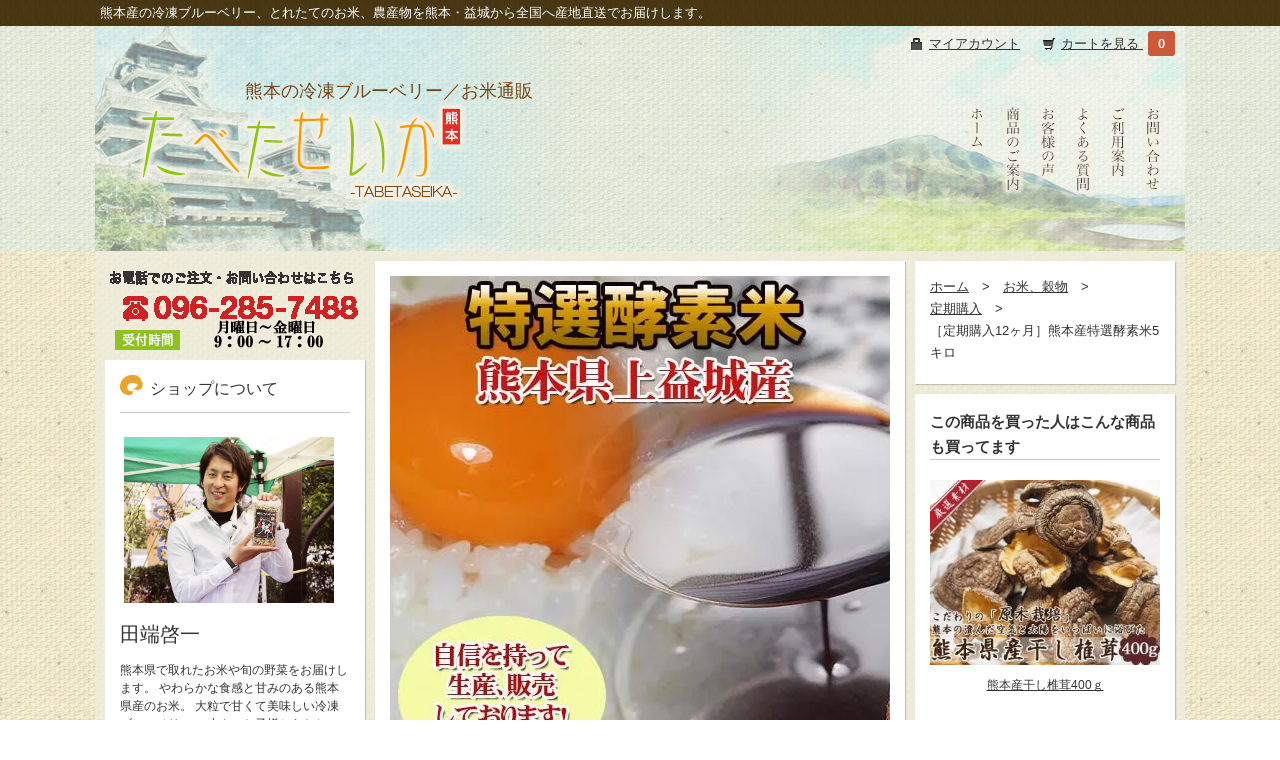

--- FILE ---
content_type: text/html; charset=EUC-JP
request_url: http://tabetaseika.com/?pid=61427558
body_size: 8776
content:
<!DOCTYPE html PUBLIC "-//W3C//DTD XHTML 1.0 Transitional//EN" "http://www.w3.org/TR/xhtml1/DTD/xhtml1-transitional.dtd">
<html xmlns:og="http://ogp.me/ns#" xmlns:fb="http://www.facebook.com/2008/fbml" xmlns:mixi="http://mixi-platform.com/ns#" xmlns="http://www.w3.org/1999/xhtml" xml:lang="ja" lang="ja" dir="ltr">
<head>
<meta http-equiv="content-type" content="text/html; charset=euc-jp" />
<meta http-equiv="X-UA-Compatible" content="IE=edge,chrome=1" />
<title>［定期購入12ヶ月］熊本産特選酵素米5キロ - 冷凍ブルーベリーも通販、熊本新米発芽玄米｜たべたせいか</title>
<meta name="Keywords" content="［定期購入12ヶ月］熊本産特選酵素米5キロ,熊本,益城,お米,たべたせいか,お取り寄せ,冷凍ブルーベリー,馬刺し,果物" />
<meta name="Description" content="熊本産のみを厳選し新米や発芽玄米、冷凍イチゴや冷凍ブルーベリーを産地直送でお届け！厳選食材とお手ごろ食材のたべたせいか" />
<meta name="Author" content="田端 啓一" />
<meta name="Copyright" content="田端 啓一" />
<meta http-equiv="content-style-type" content="text/css" />
<meta http-equiv="content-script-type" content="text/javascript" />
<link rel="stylesheet" href="https://img15.shop-pro.jp/PA01238/296/css/12/index.css?cmsp_timestamp=20251110130012" type="text/css" />
<link rel="stylesheet" href="https://img15.shop-pro.jp/PA01238/296/css/12/product.css?cmsp_timestamp=20251110130012" type="text/css" />

<link rel="alternate" type="application/rss+xml" title="rss" href="http://tabetaseika.com/?mode=rss" />
<link rel="alternate" media="handheld" type="text/html" href="http://tabetaseika.com/?prid=61427558" />
<script type="text/javascript" src="//ajax.googleapis.com/ajax/libs/jquery/1.7.2/jquery.min.js" ></script>
<meta property="og:title" content="［定期購入12ヶ月］熊本産特選酵素米5キロ - 冷凍ブルーベリーも通販、熊本新米発芽玄米｜たべたせいか" />
<meta property="og:description" content="熊本産のみを厳選し新米や発芽玄米、冷凍イチゴや冷凍ブルーベリーを産地直送でお届け！厳選食材とお手ごろ食材のたべたせいか" />
<meta property="og:url" content="http://tabetaseika.com?pid=61427558" />
<meta property="og:site_name" content="冷凍ブルーベリーも通販、熊本新米発芽玄米｜たべたせいか" />
<meta property="og:image" content="https://img15.shop-pro.jp/PA01238/296/product/61427558.jpg?20130718134712"/>
<link rel="stylesheet" href="http://file001.shop-pro.jp/PA01238/296/css/lightbox.css" type="text/css">
<script>
  (function(i,s,o,g,r,a,m){i['GoogleAnalyticsObject']=r;i[r]=i[r]||function(){
  (i[r].q=i[r].q||[]).push(arguments)},i[r].l=1*new Date();a=s.createElement(o),
  m=s.getElementsByTagName(o)[0];a.async=1;a.src=g;m.parentNode.insertBefore(a,m)
  })(window,document,'script','//www.google-analytics.com/analytics.js','ga');

  ga('create', 'UA-25007080-1', 'auto');
  ga('send', 'pageview');

</script>
<script>
  var Colorme = {"page":"product","shop":{"account_id":"PA01238296","title":"\u51b7\u51cd\u30d6\u30eb\u30fc\u30d9\u30ea\u30fc\u3082\u901a\u8ca9\u3001\u718a\u672c\u65b0\u7c73\u767a\u82bd\u7384\u7c73\uff5c\u305f\u3079\u305f\u305b\u3044\u304b"},"basket":{"total_price":0,"items":[]},"customer":{"id":null},"inventory_control":"product","product":{"shop_uid":"PA01238296","id":61427558,"name":"\uff3b\u5b9a\u671f\u8cfc\u516512\u30f6\u6708\uff3d\u718a\u672c\u7523\u7279\u9078\u9175\u7d20\u7c735\u30ad\u30ed","model_number":"kou3","stock_num":0,"sales_price":41143,"sales_price_including_tax":45257,"variants":[],"category":{"id_big":1507180,"id_small":15},"groups":[],"members_price":41143,"members_price_including_tax":45257}};

  (function() {
    function insertScriptTags() {
      var scriptTagDetails = [];
      var entry = document.getElementsByTagName('script')[0];

      scriptTagDetails.forEach(function(tagDetail) {
        var script = document.createElement('script');

        script.type = 'text/javascript';
        script.src = tagDetail.src;
        script.async = true;

        if( tagDetail.integrity ) {
          script.integrity = tagDetail.integrity;
          script.setAttribute('crossorigin', 'anonymous');
        }

        entry.parentNode.insertBefore(script, entry);
      })
    }

    window.addEventListener('load', insertScriptTags, false);
  })();
</script>
<script async src="https://zen.one/analytics.js"></script>
</head>
<body>
<meta name="colorme-acc-payload" content="?st=1&pt=10029&ut=61427558&at=PA01238296&v=20260118000142&re=&cn=14e86259071d25eedae66aa1c72fdd42" width="1" height="1" alt="" /><script>!function(){"use strict";Array.prototype.slice.call(document.getElementsByTagName("script")).filter((function(t){return t.src&&t.src.match(new RegExp("dist/acc-track.js$"))})).forEach((function(t){return document.body.removeChild(t)})),function t(c){var r=arguments.length>1&&void 0!==arguments[1]?arguments[1]:0;if(!(r>=c.length)){var e=document.createElement("script");e.onerror=function(){return t(c,r+1)},e.src="https://"+c[r]+"/dist/acc-track.js?rev=3",document.body.appendChild(e)}}(["acclog001.shop-pro.jp","acclog002.shop-pro.jp"])}();</script><script type="text/javascript">

  var _gaq = _gaq || [];
  _gaq.push(['_setAccount', 'UA-25007080-1']);
  _gaq.push(['_trackPageview']);

  (function() {
    var ga = document.createElement('script'); ga.type = 'text/javascript'; ga.async = true;
    ga.src = ('https:' == document.location.protocol ? 'https://ssl' : 'http://www') + '.google-analytics.com/ga.js';
    var s = document.getElementsByTagName('script')[0]; s.parentNode.insertBefore(ga, s);
  })();

</script>
<link href="http://fonts.googleapis.com/css?family=Open+Sans:400italic,600italic,400,600" rel="stylesheet" type="text/css" />
<link rel="author" href="https://plus.google.com/100831066248675410667/" />
	
<div id="hd_bg">
<div id="hd_line"><p>熊本産の冷凍ブルーベリー、とれたてのお米、農産物を熊本・益城から全国へ産地直送でお届けします。</p></div>
	<div id="header">		
                	<div class="logo"><a href="./" title="冷凍ブルーベリーも通販、熊本新米発芽玄米｜たべたせいか">冷凍ブルーベリーも通販、熊本新米発芽玄米｜たべたせいか</a></div>
                        	<p id="hd_text1">熊本の冷凍ブルーベリー／お米通販</p>
        		<div class="header_link">
			<ul>
				
				<li class="my_account"><a href="http://tabetaseika.com/?mode=myaccount"><i class="account"></i>マイアカウント</a></li>
				<li class="view_cart"><a href="https://tabetaseika.shop-pro.jp/cart/proxy/basket?shop_id=PA01238296&shop_domain=tabetaseika.com"><i class="cart"></i>カートを見る </a><a href="https://tabetaseika.shop-pro.jp/cart/proxy/basket?shop_id=PA01238296&shop_domain=tabetaseika.com" class="count"><span>0</span></a></li>
			</ul>
		</div>
        	<ul id="global_nav">
        	<li class="nav1"><a href="./" title="たべたせいかHOME">たべたせいかHOME</a></li>
        	<li class="nav2"><a href="http://tabetaseika.com/?mode=f1" title="たべたせいか商品のご案内">たべたせいか商品のご案内</a></li>
        	<li class="nav3"><a href="http://tabetaseika.com/?mode=f2" title="お客様の声">お客様の声</a></li>
        	<li class="nav4"><a href="http://tabetaseika.com/?mode=f3" title="よくある質問">よくある質問</a></li>
        	<li class="nav5"><a href="http://tabetaseika.com/?mode=sk" title="ショッピングご利用案内">ショッピングご利用案内</a></li>
        	<li class="nav6"><a href="https://tabetaseika.shop-pro.jp/customer/inquiries/new" title="お問い合わせ">お問い合わせ</a></li>
        	</ul>
	</div>
	</div>
	
<div id="wrapper">
<div id="container">
<div id="main_area">
	
			<form name="product_form" method="post" action="https://tabetaseika.shop-pro.jp/cart/proxy/basket/items/add">
<div id="center_area">
	
	<div class="box" id="product_image_area">

					<img src="https://img15.shop-pro.jp/PA01238/296/product/61427558.jpg?20130718134712" class="main_img" alt="［定期購入12ヶ月］熊本産特選酵素米5キロ" />
		
	</div>
		
				
	
	<div class="box" id="product_detail_area">

		<h1 class="product_name">［定期購入12ヶ月］熊本産特選酵素米5キロ</h1>

				<div class="product_description">
			<img src="//img15.shop-pro.jp/PA01238/296/etc/12-11-13img13_02.jpg?20130718134459" alt=""><br />
<img src="//img15.shop-pro.jp/PA01238/296/etc/12-11-13img15.jpg?20130718134637" alt=""><br />
<br />
毎日食べるお米、そんな日本人の生活に必要不可欠なご飯をお米ランキング日本一の熊本から定期的にお届けできます！<br />
<br />
※定期購入のいい所<br />
<ul><br />
<li>毎月上旬に届くので買い忘れの心配もなく年間通してお米に困ることがありません！</li><br />
<li>わざわざ買いに行かなくても重たいお米がご自宅に届くので女性やお年寄りの方でも安心！</li><br />
<li>お米専用の保冷庫で大切に保管し発送前に精米するので毎日新鮮なお米が食べられる！</li><br />
<li>一度の注文で申し込めるので毎回注文する手間が省けて時間短縮！</li><br />
<li>離れて暮らす家族にも手間なく安全なお米が送れます！</li><br />
<li>マーケットのお米と違い熊本産100％のお米を年間通して安心してお召し上がりいただけます！</li><br />
</ul>定期的に購入される方には、この定期購入にしていただきまとめて購入する事をお勧めいたします。（毎月５００円年間６０００円もお得!!）<br />
<br />
<br />
※定期購入についてご不明な点がございましたらお気軽にお問い合わせ下さい。<br><br />
<img src="//img15.shop-pro.jp/PA01238/296/etc/teikigaotoku.gif?20140417173640" alt="定期購入がお得"/><br><br />
<img src="//img15.shop-pro.jp/PA01238/296/etc/12-11-13img17_03.jpg?20130718134609" alt=""><br />
<img src="//img15.shop-pro.jp/PA01238/296/etc/12-12-10img1.jpg?20130718134652" alt="">
		</div>
		
<div id="add_cart_area">

		<table class="add_cart_table">

					<tr>
			<th>型番</th>
			<td>kou3</td>
			</tr>
		
		
					<tr>
			<th>販売価格</th>

			<td>
				
				
				<p class="price_detail"><strong class="price">41,143円(税込45,257円)</strong></p>

							</td>
			</tr>
		
			
		
		
	
		
								</table>
<div class="add_cart_right">
		
		<div style="height: 24px;">
		<p class="stock_error" style="font-weight:bold;color:red;padding:0;display:none;"></p>
		</div>
		
		
		
		

		

		
					
		<div class="sk_link_other"><a href="http://tabetaseika.com/?mode=sk">&raquo;&nbsp;特定商取引法に基づく表記 (返品など)</a></div>
</div><br class="clear" />


	</div>
	


		<div id="product_link_area">
	
			<div class="twitter">
				<a href="https://twitter.com/share" class="twitter-share-button" data-url="http://tabetaseika.com/?pid=61427558" data-text="" data-lang="ja" >ツイート</a>
<script charset="utf-8">!function(d,s,id){var js,fjs=d.getElementsByTagName(s)[0],p=/^http:/.test(d.location)?'http':'https';if(!d.getElementById(id)){js=d.createElement(s);js.id=id;js.src=p+'://platform.twitter.com/widgets.js';fjs.parentNode.insertBefore(js,fjs);}}(document, 'script', 'twitter-wjs');</script>
			</div>
	
			<div class="fb-like">
				
			</div>


			<ul class="other_link">
				<li><a href="https://tabetaseika.shop-pro.jp/customer/products/61427558/inquiries/new">この商品について問い合わせる</a></li>
				<li><a href="http://tabetaseika.com/?mode=cate&cbid=1507180&csid=15&sort=p">買い物を続ける</a></li>
				<li><a href="mailto:?subject=%E3%80%90%E5%86%B7%E5%87%8D%E3%83%96%E3%83%AB%E3%83%BC%E3%83%99%E3%83%AA%E3%83%BC%E3%82%82%E9%80%9A%E8%B2%A9%E3%80%81%E7%86%8A%E6%9C%AC%E6%96%B0%E7%B1%B3%E7%99%BA%E8%8A%BD%E7%8E%84%E7%B1%B3%EF%BD%9C%E3%81%9F%E3%81%B9%E3%81%9F%E3%81%9B%E3%81%84%E3%81%8B%E3%80%91%E3%81%AE%E3%80%8C%EF%BC%BB%E5%AE%9A%E6%9C%9F%E8%B3%BC%E5%85%A512%E3%83%B6%E6%9C%88%EF%BC%BD%E7%86%8A%E6%9C%AC%E7%94%A3%E7%89%B9%E9%81%B8%E9%85%B5%E7%B4%A0%E7%B1%B35%E3%82%AD%E3%83%AD%E3%80%8D%E3%81%8C%E3%81%8A%E3%81%99%E3%81%99%E3%82%81%E3%81%A7%E3%81%99%EF%BC%81&body=%0D%0A%0D%0A%E2%96%A0%E5%95%86%E5%93%81%E3%80%8C%EF%BC%BB%E5%AE%9A%E6%9C%9F%E8%B3%BC%E5%85%A512%E3%83%B6%E6%9C%88%EF%BC%BD%E7%86%8A%E6%9C%AC%E7%94%A3%E7%89%B9%E9%81%B8%E9%85%B5%E7%B4%A0%E7%B1%B35%E3%82%AD%E3%83%AD%E3%80%8D%E3%81%AEURL%0D%0Ahttp%3A%2F%2Ftabetaseika.com%2F%3Fpid%3D61427558%0D%0A%0D%0A%E2%96%A0%E3%82%B7%E3%83%A7%E3%83%83%E3%83%97%E3%81%AEURL%0Ahttp%3A%2F%2Ftabetaseika.com%2F">この商品を友達に教える</a></li>
									<li><a href="https://tabetaseika.shop-pro.jp/customer/products/61427558/reviews">レビューを見る(0件)</a></li>
					<li><a href="https://tabetaseika.shop-pro.jp/customer/products/61427558/reviews/new">レビューを投稿</a></li>
							</ul>
	
		</div>

	</div>
	

</div>
<div id="right_area">	
	<div class="box footstamp">
		
		<ol>
			<li><a href="./">ホーム</a></li>
			<li><a href='?mode=cate&cbid=1507180&csid=0&sort=p'>お米、穀物</a></li>			<li><a href='?mode=cate&cbid=1507180&csid=15&sort=p'>定期購入</a></li>            <li>［定期購入12ヶ月］熊本産特選酵素米5キロ</li>
		</ol>	
		
			
	</div>
	
	
	
		<div class="box" id="together_area">
			<h3>この商品を買った人はこんな商品も買ってます</h3>
						<div class="item_box">
	
				<div class="item_photo">
											<a href="?pid=73391903" title="熊本産干し椎茸400ｇ"><img src="https://img15.shop-pro.jp/PA01238/296/product/73391903_th.jpg?20140404111919" alt="熊本産干し椎茸400ｇ" /></a>
									</div>
	
				<div class="item_detail">
					<p class="item_name">
						<a href="?pid=73391903">熊本産干し椎茸400ｇ</a>
					</p>
				</div>
			
			</div>
			
		</div>
		
	
	
		
</div>
	<input type="hidden" name="user_hash" value="20047d2e3f30973ed7bc4c258a9d6eae"><input type="hidden" name="members_hash" value="20047d2e3f30973ed7bc4c258a9d6eae"><input type="hidden" name="shop_id" value="PA01238296"><input type="hidden" name="product_id" value="61427558"><input type="hidden" name="members_id" value=""><input type="hidden" name="back_url" value="http://tabetaseika.com/?pid=61427558"><input type="hidden" name="reference_token" value="d3f0f0a4482e45ca89fe9e4e9fa8fd46"><input type="hidden" name="shop_domain" value="tabetaseika.com">

<p style="margin: 0 0 10px 25px;"><a href="http://tabetaseika.com/?tid=6&mode=f5" target="_blank"><img src="//img15.shop-pro.jp/PA01238/296/etc/anzen500.jpg?20140711151147" alt="品質と安全性に関する管理体制"></a></p>


<script type="text/javascript">
  ga('require', 'linker');
  ga('linker:autoLink', ['shop-pro.jp'], false, true);
</script>		
</div>
<div id="left_area">

    <p class="side_tel">
    <img src="https://img15.shop-pro.jp/PA01238/296/etc/side_tel2.png?" alt="お電話でのご注文・お問い合わせはこちら" />
    </p>

				<div class="box" id="box_owner">
			<h3>ショップについて</h3>
			<img src="https://img15.shop-pro.jp/PA01238/296/PA01238296_m.jpg?cmsp_timestamp=20240620225602" class="owner_photo" />			<p class="name">田端啓一</p>
			<p class="memo">熊本県で取れたお米や旬の野菜をお届けします。
やわらかな食感と甘みのある熊本県産のお米。
大粒で甘くて美味しい冷凍ブルーベリー。
小さいお子様からおじいちゃんおばあちゃんまで熊本の旬の食材をご賞味ください。</p>
					</div>
		
<p style="margin: 10px 0 10px 10px;"><a href="http://tabetaseika.com/?tid=6&mode=f5" target="_blank" title="品質と安全性について"><img src="//img15.shop-pro.jp/PA01238/296/etc/anzen.jpg?20140415115752" alt="品質と安全性について"></a></p>

		
		
				<div class="box">
			<h3>卸のご相談はこちら</h3>
			<img src="//img15.shop-pro.jp/PA01238/296/etc/oroshi.gif?20130919181504" alt="飲食店・業者様向け卸販売" />			<p class="memo">熊本の安心安全なお米を<br>お客様に提供しませんか？<br>電話注文翌日発送、日時指定可能！<br>代金引換で取引も楽！</p>
					</div>
				




		
		<div class="box" id="box_category">
			        <dl class="category_list">
        	<dt><a href="http://tabetaseika.com/?mode=cate&cbid=2150308&csid=0&sort=p"><img src="https://img15.shop-pro.jp/PA01238/296/category/2150308_0.png?cmsp_timestamp=20160623060219" />特集・セール</a></dt>
                  		<dd><a href="http://tabetaseika.com/?mode=cate&cbid=2150308&csid=4&sort=p">返礼品コーナー</a></dd>
  			      		<dd><a href="http://tabetaseika.com/?mode=cate&cbid=2150308&csid=1&sort=p">夏のたべたセール</a></dd>
  			      		<dd><a href="http://tabetaseika.com/?mode=cate&cbid=2150308&csid=2&sort=p">送料無料</a></dd>
  			      		<dd><a href="http://tabetaseika.com/?mode=cate&cbid=2150308&csid=3&sort=p">贈答、内祝い</a></dd>
  			        </dl>
		        <dl class="category_list">
        	<dt><a href="http://tabetaseika.com/?mode=cate&cbid=1507180&csid=0&sort=p"><img src="https://img15.shop-pro.jp/PA01238/296/category/1507180_0.png?cmsp_timestamp=20160623060219" />お米、穀物</a></dt>
                  		<dd><a href="http://tabetaseika.com/?mode=cate&cbid=1507180&csid=1&sort=p">30年度産 新米予約</a></dd>
  			      		<dd><a href="http://tabetaseika.com/?mode=cate&cbid=1507180&csid=2&sort=p">新米予約（玄米）</a></dd>
  			      		<dd><a href="http://tabetaseika.com/?mode=cate&cbid=1507180&csid=3&sort=p">森のくまさんセット</a></dd>
  			      		<dd><a href="http://tabetaseika.com/?mode=cate&cbid=1507180&csid=4&sort=p">生活応援米</a></dd>
  			      		<dd><a href="http://tabetaseika.com/?mode=cate&cbid=1507180&csid=5&sort=p">熊本産無洗米</a></dd>
  			      		<dd><a href="http://tabetaseika.com/?mode=cate&cbid=1507180&csid=6&sort=p">胚芽米</a></dd>
  			      		<dd><a href="http://tabetaseika.com/?mode=cate&cbid=1507180&csid=11&sort=p">熊本米</a></dd>
  			      		<dd><a href="http://tabetaseika.com/?mode=cate&cbid=1507180&csid=12&sort=p">くまもん米</a></dd>
  			      		<dd><a href="http://tabetaseika.com/?mode=cate&cbid=1507180&csid=13&sort=p">特選酵素米</a></dd>
  			      		<dd><a href="http://tabetaseika.com/?mode=cate&cbid=1507180&csid=8&sort=p">熊本産無農薬発芽玄米</a></dd>
  			      		<dd><a href="http://tabetaseika.com/?mode=cate&cbid=1507180&csid=7&sort=p">熊本産農薬不使用赤米</a></dd>
  			      		<dd><a href="http://tabetaseika.com/?mode=cate&cbid=1507180&csid=10&sort=p">熊本産無農薬緑米</a></dd>
  			      		<dd><a href="http://tabetaseika.com/?mode=cate&cbid=1507180&csid=14&sort=p">雑穀、雑穀ご飯</a></dd>
  			      		<dd><a href="http://tabetaseika.com/?mode=cate&cbid=1507180&csid=15&sort=p">定期購入</a></dd>
  			      		<dd><a href="http://tabetaseika.com/?mode=cate&cbid=1507180&csid=16&sort=p">熊本産米粉</a></dd>
  			        </dl>
		        <dl class="category_list">
        	<dt><a href="http://tabetaseika.com/?mode=cate&cbid=2145822&csid=0&sort=p"><img src="https://img15.shop-pro.jp/PA01238/296/category/2145822_0.png?cmsp_timestamp=20160623060219" />果物・フルーツ</a></dt>
                  		<dd><a href="http://tabetaseika.com/?mode=cate&cbid=2145822&csid=14&sort=p">【先行予約】摘みたて冷凍ブルーベリー</a></dd>
  			      		<dd><a href="http://tabetaseika.com/?mode=cate&cbid=2145822&csid=15&sort=p">熊本産レモン</a></dd>
  			      		<dd><a href="http://tabetaseika.com/?mode=cate&cbid=2145822&csid=1&sort=p">冷凍ブルーベリー</a></dd>
  			      		<dd><a href="http://tabetaseika.com/?mode=cate&cbid=2145822&csid=2&sort=p">冷凍イチゴ</a></dd>
  			      		<dd><a href="http://tabetaseika.com/?mode=cate&cbid=2145822&csid=3&sort=p">ラズベリー</a></dd>
  			      		<dd><a href="http://tabetaseika.com/?mode=cate&cbid=2145822&csid=5&sort=p">シンデレラ太秋柿</a></dd>
  			      		<dd><a href="http://tabetaseika.com/?mode=cate&cbid=2145822&csid=6&sort=p">サン太秋柿</a></dd>
  			      		<dd><a href="http://tabetaseika.com/?mode=cate&cbid=2145822&csid=7&sort=p">紅はるか</a></dd>
  			        </dl>
		        <dl class="category_list">
        	<dt><a href="http://tabetaseika.com/?mode=cate&cbid=2150294&csid=0&sort=p"><img src="https://img15.shop-pro.jp/PA01238/296/category/2150294_0.png?cmsp_timestamp=20160623060219" />野菜・きのこ</a></dt>
                  		<dd><a href="http://tabetaseika.com/?mode=cate&cbid=2150294&csid=1&sort=p">熊本産無農薬きくらげ</a></dd>
  			      		<dd><a href="http://tabetaseika.com/?mode=cate&cbid=2150294&csid=3&sort=p">熊本産干し椎茸</a></dd>
  			      		<dd><a href="http://tabetaseika.com/?mode=cate&cbid=2150294&csid=4&sort=p">熊本産　ジャンボにんにく</a></dd>
  			      		<dd><a href="http://tabetaseika.com/?mode=cate&cbid=2150294&csid=5&sort=p">冷凍カット野菜</a></dd>
  			        </dl>
		        <dl class="category_list">
        	<dt><a href="http://tabetaseika.com/?mode=cate&cbid=2150296&csid=0&sort=p"><img src="https://img15.shop-pro.jp/PA01238/296/category/2150296_0.png?cmsp_timestamp=20160623060219" />肉・肉加工品</a></dt>
                  		<dd><a href="http://tabetaseika.com/?mode=cate&cbid=2150296&csid=1&sort=p">熊本馬刺し</a></dd>
  			      		<dd><a href="http://tabetaseika.com/?mode=cate&cbid=2150296&csid=2&sort=p">熊本産地鶏　天草大王</a></dd>
  			      		<dd><a href="http://tabetaseika.com/?mode=cate&cbid=2150296&csid=3&sort=p">訳ありフランクフルト詰め合わせ</a></dd>
  			        </dl>
		        <dl class="category_list">
        	<dt><a href="http://tabetaseika.com/?mode=cate&cbid=2150298&csid=0&sort=p"><img src="https://img15.shop-pro.jp/PA01238/296/category/2150298_0.png?cmsp_timestamp=20160623060219" />花・観葉植物</a></dt>
                  		<dd><a href="http://tabetaseika.com/?mode=cate&cbid=2150298&csid=1&sort=p">熊本産　大輪胡蝶蘭</a></dd>
  			      		<dd><a href="http://tabetaseika.com/?mode=cate&cbid=2150298&csid=2&sort=p">カラーサンド植物</a></dd>
  			      		<dd><a href="http://tabetaseika.com/?mode=cate&cbid=2150298&csid=3&sort=p">観葉植物（大）</a></dd>
  			      		<dd><a href="http://tabetaseika.com/?mode=cate&cbid=2150298&csid=4&sort=p">観葉植物（中）</a></dd>
  			      		<dd><a href="http://tabetaseika.com/?mode=cate&cbid=2150298&csid=5&sort=p">観葉植物（小）</a></dd>
  			        </dl>
		        <dl class="category_list">
        	<dt><a href="http://tabetaseika.com/?mode=cate&cbid=2150301&csid=0&sort=p"><img src="https://img15.shop-pro.jp/PA01238/296/category/2150301_0.png?cmsp_timestamp=20160623060219" />お水・非常食</a></dt>
                  		<dd><a href="http://tabetaseika.com/?mode=cate&cbid=2150301&csid=1&sort=p">デトックス水素水</a></dd>
  			      		<dd><a href="http://tabetaseika.com/?mode=cate&cbid=2150301&csid=2&sort=p">熊本の天然純水</a></dd>
  			        </dl>
				<dl class="category_list">
				<dt>
					<a href="http://tabetaseika.com/?mode=grp&gid=1404807&sort=p" title="食べて応援！">
					<img src="https://img15.shop-pro.jp/PA01238/296/category/g_1404807.png?cmsp_timestamp=20160625144314"  class="category_img" />食べて応援！</a>
				</dt>
		</dl>
		</div>
		


		
				<div class="box" id="box_recommend">
			<h3>おすすめ商品</h3>
			<ul>
								<li><a href="?pid=60291326" title="令和元年度産熊本産無農薬発芽玄米3kg">令和元年度産熊本産無農薬発芽玄米3kg</a></li>
								<li><a href="?pid=61742105" title="熊本産無農薬きくらげ100ｇ">熊本産無農薬きくらげ100ｇ</a></li>
								<li><a href="?pid=63094550" title="熊本産ジャンボにんにく2キロ">熊本産ジャンボにんにく2キロ</a></li>
								<li><a href="?pid=63393500" title="熊本産ジャンボにんにくＭサイズ1キロ">熊本産ジャンボにんにくＭサイズ1キロ</a></li>
								<li><a href="?pid=63393763" title="熊本産ジャンボにんにくＭサイズ2キロ">熊本産ジャンボにんにくＭサイズ2キロ</a></li>
								<li><a href="?pid=63393961" title="熊本産ジャンボにんにくＳサイズ1キロ">熊本産ジャンボにんにくＳサイズ1キロ</a></li>
								<li><a href="?pid=92419872" title="熊本産スムージー用小粒冷凍ブルーベリー2キロ">熊本産スムージー用小粒冷凍ブルーベリー2キロ</a></li>
								<li><a href="?pid=92563406" title="熊本産スムージー用小粒冷凍ブルーベリー3キロ">熊本産スムージー用小粒冷凍ブルーベリー3キロ</a></li>
								<li><a href="?pid=92563445" title="熊本産スムージー用小粒冷凍ブルーベリー4キロ">熊本産スムージー用小粒冷凍ブルーベリー4キロ</a></li>
								<li><a href="?pid=92563518" title="熊本産スムージー用小粒冷凍ブルーベリー5キロ">熊本産スムージー用小粒冷凍ブルーベリー5キロ</a></li>
							</ul>
		</div>
				
		
	
		
		
				<div class="box" id="box_sellers">
			<h3>売れ筋商品</h3>
			<ul>
									<li><a href="?pid=60291326" title="令和元年度産熊本産無農薬発芽玄米3kg">令和元年度産熊本産無農薬発芽玄米3kg</a></li>
									<li><a href="?pid=61742105" title="熊本産無農薬きくらげ100ｇ">熊本産無農薬きくらげ100ｇ</a></li>
									<li><a href="?pid=62715186" title="熊本産ジャンボにんにく1キロ">熊本産ジャンボにんにく1キロ</a></li>
									<li><a href="?pid=63094550" title="熊本産ジャンボにんにく2キロ">熊本産ジャンボにんにく2キロ</a></li>
							</ul>
		</div>
				

		
				<div class="box" id="box_pages">
			<h3>その他のページ</h3>
			<ul>
							<li><a href="http://tabetaseika.com/?mode=f1" title="商品案内">商品案内</a></li>
							<li><a href="http://tabetaseika.com/?mode=f2" title="お客様の声">お客様の声</a></li>
							<li><a href="http://tabetaseika.com/?mode=f3" title="よくある質問">よくある質問</a></li>
							<li><a href="http://tabetaseika.com/?mode=f4" title="定期購入">定期購入</a></li>
							<li><a href="http://tabetaseika.com/?mode=f5" title="食品の安全性について">食品の安全性について</a></li>
							<li><a href="http://tabetaseika.com/?mode=f7" title="熊本城の今">熊本城の今</a></li>
							<li><a href="http://tabetaseika.com/?mode=f8" title="発芽玄米のおいしさの秘密">発芽玄米のおいしさの秘密</a></li>
							<li><a href="http://tabetaseika.com/?mode=f9" title="コロナ対策への取り組み">コロナ対策への取り組み</a></li>
						</ul>
		</div>
				

		
				<div class="box" id="box_mailmaga">
			<h3>メールマガジン</h3>
			<p><a href="https://tabetaseika.shop-pro.jp/customer/newsletter/subscriptions/new">メルマガ登録・解除はこちら</a></p>
		</div>
				

		
				

		
				
			

		
		
				
		
	

<!--<div class="ninja-recommend-block" id="8942283fee7d4bfa2669c7ebe7f0cf7b">
  <script type="text/javascript" src="http://rcm.shinobi.jp/js/imp.js"></script>
  <script type="text/javascript" src="http://rcm.shinobi.jp/r/8942283fee7d4bfa2669c7ebe7f0cf7b"></script>
</div>-->

</div>
<br class="clear">



	

	</div>
	

</div>



<div id="ft_bg">
	<div id="footer">
	<h4><a href="./" title="冷凍ブルーベリーも通販、熊本新米発芽玄米｜たべたせいか">冷凍ブルーベリーも通販、熊本新米発芽玄米｜たべたせいか</a></h4>
	<p class="address">〒861-2235<br />
    熊本県上益城郡益城町大字福富５６７－１</p>		
    <p class="tel"><span>096-285-7488</span></p>
    <ul>
    	<li class="rss"><a href="http://tabetaseika.com/?mode=rss" title="RSS">RSS</a></li>
      <li class="atom"><a href="http://tabetaseika.com/?mode=atom">ATOM</a></li>
    </ul>
		<dl>
    	<dt><h4><a href="./" title="冷凍ブルーベリーも通販、熊本新米発芽玄米｜たべたせいか">冷凍ブルーベリーも通販、熊本新米発芽玄米｜たべたせいか</a></h4></dt>
        <dd class="nav1"><a href="./" title="ホーム">ホーム</a></dd>
        <dd class="nav2"><a href="http://tabetaseika.com/?mode=myaccount" title="マイアカウント">マイアカウント</a></dd>
        <dd class="nav3"><a href="https://tabetaseika.shop-pro.jp/customer/inquiries/new" title="お問い合わせ">お問い合わせ</a></dd>
        <dd class="nav4"><a href="http://tabetaseika.com/?mode=privacy" title="プライバシーポリシー">プライバシーポリシー</a></dd>
        <dd class="nav5"><a href="http://tabetaseika.com/?mode=sk" title="">特定商取引法に基づく表記（返品など）</a></dd>
        <dd class="nav6"><a href="http://tabetaseika.com/?mode=sk#payment" title="支払い方法について">支払い方法について</a></dd>
        <dd class="nav7"><a href="http://tabetaseika.com/?mode=sk#delivery" title="配送方法･送料について">配送方法･送料について</a></dd>
    </dl>
		<p class="ft_copy">Copyright&#169; 発芽玄米、旬の冷凍ブルーベリーを通販　たべたせいか　 All Rights Reserved.</p>
	</div>
</div>
	<script type="text/javascript" src="http://tabetaseika.com/js/cart.js" ></script>
<script type="text/javascript" src="http://tabetaseika.com/js/async_cart_in.js" ></script>
<script type="text/javascript" src="http://tabetaseika.com/js/product_stock.js" ></script>
<script type="text/javascript" src="http://tabetaseika.com/js/js.cookie.js" ></script>
<script type="text/javascript" src="http://tabetaseika.com/js/favorite_button.js" ></script>
</body></html>

--- FILE ---
content_type: text/css
request_url: https://img15.shop-pro.jp/PA01238/296/css/12/index.css?cmsp_timestamp=20251110130012
body_size: 42378
content:
* {
	margin: 0;
	padding: 0;
	}

html {
	height: 100%;
	overflow-y: scroll;
	}

body {
	color: #333;
	*font-size:small;
	*font:x-small;
	font: 13px/1.7 "ヒラギノ角ゴ ProN W3", Hiragino Kaku Gothic ProN, "メイリオ", Meiryo, "游ゴシック", YuGothic,  sans-serif;
	background: url(http://img15.shop-pro.jp/PA01238/296/etc/bg.jpg) repeat left top;
	min-width:1090px;
	}

a {
	outline: none;
	color: #333;
	}
	a:visited {
		text-decoration: underline;
		}
	a:hover {
		color: #3579bf;
		text-decoration: underline;
		}

br.clear {
	font-size: 0;
	line-height: 0;
	clear: both;
	}

hr {
	display: none;
	}

img {
	border: none;
	vertical-align: middle;
	max-width: 100%;
	}
	img.new_mark_img1 {
		margin-right: 5px !important;
		}
	img.new_mark_img2 {
		margin-left: 5px !important;
		}
.rss{
	background: url(http://img15.shop-pro.jp/PA01238/296/etc/rss.png) no-repeat left top;
	width:75px;
	height:24px;
	overflow:hidden;
}
.atom{
	background: url(http://img15.shop-pro.jp/PA01238/296/etc/atom.png) no-repeat left top;
	width:75px;
	height:24px;
	overflow:hidden;
}
	.rss a,
	.atom a{
		padding-top:24px;
		display:block;
	}
/* @group Layout */ 
#wrapper {
	width: 1090px;
	margin: 0 auto;
	padding:0 0 10px 0;
	background:rgba(239,237,222,0.80);
	}
#container {
	margin: 0px 0;
	padding: 10px 0 0px 0;
	width: 1090px;
	}
/* @end */

/* @group #Header */
#hd_bg{
	background: rgba(200,237,251,0.30);
}
#hd_line{
	background: url(https://img15.shop-pro.jp/PA01238/296/etc/hd_line.gif) repeat left top;
	color:#fff;
}
#hd_line > p{
	width:1080px;
	margin: 0 auto;
	padding:2px 5px;
}
#header {
	background: url(https://img15.shop-pro.jp/PA01238/296/etc/hd_bg.png) no-repeat left top;
	width: 1090px;
	height:225px;
	position:relative;
	margin: 0 auto;
	}
#header > .logo{
	background: url(http://img15.shop-pro.jp/PA01238/296/etc/hd_title.png) no-repeat left top;
	width: 332px;
	height: 103px;
	overflow: hidden;
	position:absolute;
	top:75px;
	left:40px;
	 }
	#header > .logo a {
		padding-top:103px;
		display:block;
		}
#header > #hd_text1{
	font-size:18px;
	font-weight:normal;
	color:#774514;
	position:absolute;
	top:50px;
	left:150px;
	}
#header div.header_link {
	position:absolute;
	top:10px;
	right:10px;
	}
	#header div.header_link ul {
		}
		#header div.header_link ul li {
			list-style-type: none;
			float: left;
			margin-left: 20px;
			line-height: 16px;
			}
			#header div.header_link ul li i {
				width: 16px;
				height: 16px;
				display: block;
				float: left;
				margin-right: 5px;
				}

		#header div.header_link ul li.my_account {
			}
			#header div.header_link ul li.my_account i.account {
				background: url(http://img.shop-pro.jp/tmpl_img/58/glyphicons.png) -343px -108px;
				}

		#header div.header_link ul li.view_cart {
			}
			#header div.header_link ul li.view_cart i.cart {
				background: url(http://img.shop-pro.jp/tmpl_img/58/glyphicons.png) -415px -204px;
				}
			#header div.header_link ul li.view_cart .count {
				background: rgba(204,89,57,1.00);
				color: #fff;
				font-weight: bolder;
				padding: 5px 10px;
				margin-left: 5px;
				-webkit-border-radius: 3px;
				-moz-border-radius: 3px;
				border-radius: 3px;
				text-decoration: none;
				}

#header ul#global_nav{
	list-style:none;
	display:block;
	position:absolute;
	top:75px;
	right:10px;
	}
	#header ul#global_nav li{
		float:left;
		height:96px;
		width:26px;
		margin-right:9px;
		overflow:hidden;
		}
		#header ul#global_nav li a{
			padding-top:96px;
			width:26px;
			display:block;
			background-image:url(https://img15.shop-pro.jp/PA01238/296/etc/hd_nav.png);
		}
		#header ul#global_nav li.nav1 a{
			background-position:0px 0px;
		}
		#header ul#global_nav li.nav2 a{
			background-position:-35px 0px;
		}
		#header ul#global_nav li.nav3 a{
			background-position:-71px 0px;
		}
		#header ul#global_nav li.nav4 a{
			background-position:-107px 0px;
		}
		#header ul#global_nav li.nav5 a{
			background-position:-143px 0px;
		}
		#header ul#global_nav li.nav6 a{
			background-position:-179px 0px;
		}
		#header ul#global_nav li.nav1 a:hover{
			background-position:0px -96px;
		}
		#header ul#global_nav li.nav2 a:hover{
			background-position:-35px -96px;
		}
		#header ul#global_nav li.nav3 a:hover{
			background-position:-71px -96px;
		}
		#header ul#global_nav li.nav4 a:hover{
			background-position:-107px -96px;
		}
		#header ul#global_nav li.nav5 a:hover{
			background-position:-143px -96px;
		}
		#header ul#global_nav li.nav6 a:hover{
			background-position:-179px -96px;
		}

/* @end */

/* @group #Footer */
#ft_bg{
	clear: both;
	background: url(http://img15.shop-pro.jp/PA01238/296/etc/ft_bg.png) repeat-x left top;
	padding:140px 0 0 0;
}
#footer {
	width:1090px;
	min-width:1090px;
	height:206px;
	margin:0 auto;
	position:relative;
	color:#e2dac7;
	}
	#footer > h4{
		background: url(http://img15.shop-pro.jp/PA01238/296/etc/ft_title.png) no-repeat left top;
		width:236px;
		height:67px;
		overflow:hidden;
		position:absolute;
		top:25px;
		left:15px;
		}
		#footer > h4 a{
			padding-top:67px;
			display:block;
			}
	#footer > p.address{
		font-size:12px;
		position:absolute;
		top:100px;
		left:15px;		
	}
	#footer > p.tel{
		background: url(http://img15.shop-pro.jp/PA01238/296/etc/ft_tel.png) no-repeat left top;
		width:224px;
		height:25px;
		overflow:hidden;
		position:absolute;
		top:140px;
		left:15px;
		}
		#footer > p.tel span{
			padding-top:25px;
			display:block;
		}
	#footer > p.ft_copy{
		position:absolute;
		font-size:12px;
		bottom:3px;
		left:15px;
	}
	#footer .rss{
		position:absolute;
		left:270px;
		bottom:40px;
	}
	#footer .atom{
		position:absolute;
		left:350px;
		bottom:40px;
	}
	.rss a,
	.atom a{
		padding-top:24px;
		display:block;
	}
	#footer > dl{
		background:url(http://img15.shop-pro.jp/PA01238/296/etc/ft_line.png) no-repeat left center;
		height:180px;
		position:absolute;
		top:10px;
		right:20px;
		}
		#footer > dl > dt{
			background: url(http://img15.shop-pro.jp/PA01238/296/etc/ft_line.png) no-repeat right center,url(http://img15.shop-pro.jp/PA01238/296/etc/ft_line.png) no-repeat left center;
			padding:0 20px 0 30px;
			margin-left:30px;
			float:right;
			}
			#footer > dl > dt h4{
				background: url(http://img15.shop-pro.jp/PA01238/296/etc/ft_nav_title.png) no-repeat left top;
				width:113px;
				height:179px;
				overflow:hidden;
				}
				#footer > dl > dt h4 a{
					padding-top:179px;
					display:block;
				}
		#footer > dl > dd{
			float:right;
			width:15px;
			height:159px;
			overflow:hidden;
			margin:15px 0 0 30px;
			}
			#footer > dl > dd > a{
				background: url(http://img15.shop-pro.jp/PA01238/296/etc/ft_nav.png) no-repeat left top;
				padding-top:159px;
				display:block;
			}
			#footer > dl > dd.nav1 a{
				background-position:-90px 0px;
			}
			#footer > dl > dd.nav2 a{
				background-position:-75px 0px;
			}
			#footer > dl > dd.nav3 a{
				background-position:-60px 0px;
			}
			#footer > dl > dd.nav4 a{
				background-position:-45px 0px;
			}
			#footer > dl > dd.nav5 a{
				background-position:-30px 0px;
			}
			#footer > dl > dd.nav6 a{
				background-position:-15px 0px;
			}
			#footer > dl > dd.nav7 a{
				background-position:0px 0px;
			}
			#footer > dl > dd.nav1 a:hover{
				background-position:-90px -159px;
			}
			#footer > dl > dd.nav2 a:hover{
				background-position:-75px -159px;
			}
			#footer > dl > dd.nav3 a:hover{
				background-position:-60px -159px;
			}
			#footer > dl > dd.nav4 a:hover{
				background-position:-45px -159px;
			}
			#footer > dl > dd.nav5 a:hover{
				background-position:-30px -159px;
			}
			#footer > dl > dd.nav6 a:hover{
				background-position:-15px -159px;
			}
			#footer > dl > dd.nav7 a:hover{
				background-position:0px -159px;
			}
/* @end */

/* @group #Sub */

div#sub div.box {
	}

div#sub div.box h3 {
	margin-bottom: 10px;
	padding: 5px;
	background: #ffffff;
	text-align: center;
	font-size: 12px;
	}
div.box ul {
	margin-left: 20px;
	}
	div.box ul li {
		margin-bottom: 5px;
		}

div#box_cart {
	}
	div#box_cart div.cart_button {
		text-align: right;
		}

div#box_owner {	
	}
	div#box_owner img.owner_photo {
		width: 210px;
		margin-bottom: 10px;
		padding: 3px;
		border: 1px solid #ffffff;
		}
	div#box_owner p.name {
		font-size: 20px;
		margin-bottom: 10px;
		}
	div#box_owner p.memo {
		font-size: 12px;
		line-height: 18px;
		margin-bottom: 10px;
		}


/* @end */

/* @group Box Style */

.box {
	width: 230px;
    box-shadow: 1px 1px 1px rgba(25, 25, 25, 0.2);
    margin: 0px 0px 10px 10px;
    padding: 15px;
    background: #fff;
	}
.box h3 {
	border-bottom: 1px solid #ccc;
}
#left_area .box h3 {
	background: url(http://img15.shop-pro.jp/PA01238/296/etc/side_icn1.png) no-repeat left top;
	font-size: 16px;
	font-weight:normal;
	color: #333;
	margin-bottom: 20px;
	padding:0 0 10px 30px;
	}

.box img {
    max-width: 100%;
	}
.box p.caption {
	margin-top: 10px;
	line-height: 20px;
	}

.box .item_name {
	font-size: 12px;
	margin-top: 10px;
	text-align: center;
	}
.box div.item_price {
	font-size: 16px;
	margin-top: 10px;
	text-align: right;
	}
.box_checkitem_img {
	width: 46px;
	height:46px;
}
.side_tel{
    margin: 10px 0px 10px 15px;
}
/* @end */

/* @group Top Page */

#box_news {
	}
	#box_news p {
		line-height: 20px;
		}

#box_free {
	}
	#box_free p {
		line-height: 20px;
		}

/* @end */

/* @group Product Detail Page */


	div#product_image_area {
		width: 500px;
		}
		div#product_image_area img {
			max-width: 100%;
			}
		div#product_image_area p.caption {
			}

	div#product_detail_area {
		}
		div#product_detail_area h2.product_name {
			margin-bottom: 10px;
			font-size: 24px;
			line-height: 30px;
			}
		div#product_detail_area div.product_description {
			margin-bottom: 40px;
			word-wrap: break-word;
			}


		
		div#product_link_area {
			clear: both;
			}
			div#product_link_area div.twitter {
				float: left;
				width: 90px;
				}
			div#product_link_area div.pinterest {
				float: left;
				margin-right: 15px;
				}
			div#product_link_area div.fb-like {
				float: left;
				width: 80px;
				}
		
			div#product_link_area ul.other_link {
				clear: both;
				padding-top: 10px;
				margin-left: 20px;
				}
				div#product_link_area ul.other_link li {
					margin-bottom: 5px;
					}



	div#add_cart_area {
		
		}


		table.add_cart_table {
			width: 100%;
			border-top: 1px solid #ffffff;
			margin-bottom: 10px;
			}
			table.add_cart_table th {
				border-bottom: 1px solid #ffffff;
				padding: 5px;
				font-size: 12px;
				text-align: left;
				}
			table.add_cart_table td {
				border-bottom: 1px solid #ffffff;
				padding: 5px;
				}
				table.add_cart_table td input {
					width: 30px;
					font-size: 14px;
					}
				table.add_cart_table td strong.price {
					font-size: 14px;
					}
				table.add_cart_table td table td {
					padding: 0 3px 0 0;
				}
		table#option_tbl {
			width: 100%;
			margin-bottom: 20px;
		}
		table#option_tbl th,
		table#option_tbl td.none {
			background: whiteSmoke;
		}
		table#option_tbl th,
		table#option_tbl td {
			border: 1px solid #ccc;
			padding: 10px;
			text-align: center;
		}
		table#option_tbl th {
			background: whiteSmoke;		
		}
		table#option_tbl td div input {
			margin-bottom: 5px;
		}
		.sk_link_other {
			margin-bottom: 5px;
			}
		div.box ul.option_price {
			margin: 0 0 20px 0;
			}
			ul.option_price li {
				list-style-type: none;
				}

		div.button_area {
			}
			div.button_area input {
				width: 100%;
				}

	#together_area {
		}
		#together_area .item_box {
			margin-bottom: 20px;
			}
		#together_area h3 {
			text-align: left;
			margin-bottom: 20px;
			}
	
	.tb {
		padding-top: 10px;
		padding-bottom: 10px;
		border-top: 1px solid #CCC;	
	}
	#tb_stitle {
		margin-bottom: 20px;
	}
	.tb_date, .tb_title, .tb_body, .tb_state {
		margin-bottom: 5px;
	}


/* @group Product Option Window */

div#product_option {
	margin: 20px;
	padding: 20px;
	background: #fff;
	}

	div#product_option h2 {
		margin-bottom: 20px;
		}

	table.table_option {
		background: #fff;
		border-top: 1px solid #ccc;
		border-right: 1px solid #ccc;
		margin-bottom: 20px;
		}
		table.table_option th {
			border-bottom: 1px solid #ccc;
			border-left: 1px solid #ccc;
			padding: 10px;
			background: #f5f5f5;
			}
		table.table_option td {
			border-bottom: 1px solid #ccc;
			border-left: 1px solid #ccc;
			padding: 10px;
			}

	div#product_option div.button_area {
		}


/* @end */




/* @end */

/* @group Product List Page */

ul.sub_category_area {
	border-top: 1px solid #ccc;
	margin-top:8px;
	padding-top:8px;
	width:100%;
	list-style:none;
	word-spacing: -1em;
	display: table;
	display: block\9;
	}
	ul.sub_category_area li.sub_category {
		margin-right:8px;
		word-spacing: normal;
		display: inline-block;
		vertical-align: top;
		/display: inline;
		/zoom: 1;
		}
		ul.sub_category_area div.sub_category img {
			margin-right: 10px;
			}

/* @end */


dl.category_list{
	border-bottom: 1px dotted #ccc;
	margin-bottom:20px;
}
dl.category_list dt {
	font-size: 16px;
	font-weight:bold;
	color: #cc0000;
	padding: 0 0 15px;
}
dl.category_list dt img{
	width:50px;
	vertical-align: middle;
	margin-right:10px;
}
dl.category_list dd{
	background: url(http://img15.shop-pro.jp/PA01238/296/etc/side_arrow.png) no-repeat left center;
	padding-left:10px;	
	margin-left:1.5em;
	margin-bottom:10px;
}
dl.category_list a{
	text-decoration:none;
}

/* @group freepage */

div#free_area {
	background:none;
	box-shadow: none;
	padding:0!important;
	width:auto!important;
	margin:0!important;
	float:none;
	}

/* @end */


/* @group Search Page */

div.search_result {
	}

/* @end */


/* @group Policy */

div#policy {
	float:right;
	width: 740px;
	padding: 30px;

	}

	div#policy h2 {
		margin-bottom: 20px;
		padding-bottom: 20px;
		font-size: 20px;
		text-align: center;
		border-bottom: 1px solid #ccc;
		}

	div#policy h3 {
		font-weight:bold;
		font-size:120%;
		padding-bottom: 0;
		border: none;
		}
	
	div#policy table{
		border-collapse:collapse;
		}
			
	div#policy th {
		background:#999;
		color:#fff;
		width: 200px;
		text-align: left;
		padding:15px 20px;
		}
	div#policy th img.poricy_img {
		margin-bottom: 5px;
	}	

	div#policy td {
		padding:15px 20px;
		}	
		
	div#policy th,
	div#policy td {
		vertical-align:middle;
		line-height: 1.8;
		border:1px solid #ccc;
		}
				
	div.sk_box {
		margin-bottom: 50px;
		}
			
		div#policy_lead,
		div.policy_box {
		margin-bottom: 50px;
		}
			div.pe_title {
				margin-bottom: 10px;
			}
		
	div#return_policy_area {
		margin: 30px;
		}

	div#terms_area {
		margin: 30px;
		}
		div#payment_method {
			margin-top: 40px;
			}
			div#payment_method table.table {
				width: 100%;
				}
				div#payment_method table.table th {
					width: 200px;
					text-align: center;
					}
		
		div#shipping_method {
			margin-top: 40px;
			}
			div#shipping_method table.table {
				width: 100%;
				}
				div#shipping_method table.table th {
					width: 200px;
					text-align: center;
					}
#free_left_area{
	float:left!important;
	width:270px;
}
#free_left_area div{
	float:none!important;
	position:static!important;
}
/* @end */




/* @group Common Elements */

table {
	border-collapse: collapse;
	border-spacing: 0;
	}

	table.table {
		border-top: 1px solid #ffffff;
		border-right: 1px solid #ffffff;
		margin-bottom: 20px;
		}
		table.table th {
			border-bottom: 1px solid #ffffff;
			border-left: 1px solid #ffffff;
			padding: 5px;
			background: #f5f5f5;
			}
		table.table td {
			border-bottom: 1px solid #ffffff;
			border-left: 1px solid #ffffff;
			padding: 5px;
			}

div.sort {
	border-top: 1px solid #ccc;
	padding-top: 10px;
	margin-top: 10px;
	text-align: left;
	font-size: 12px;
	}
	div.sort strong {
		margin-right: 5px;
		}
	div.sort a {
		margin-right: 5px;
		text-decoration: underline;
		}
	div.sort span {
		margin-right: 5px;
		font-weight: bolder;
		text-decoration: none;	
		background: #eee;
		}

div.footstamp > ol{
	margin-bottom:5px;
	list-style:none;
	word-spacing: -1em;
	display: table;
	display: block\9;
	}
	div.footstamp > ol li{
		word-spacing: normal;
		display: inline-block;
		vertical-align: top;
		/display: inline;
		/zoom: 1;
		}
	div.footstamp > ol li:after {
  		content: "　>　";
		}
	div.footstamp > ol li:last-child:after {
		content:"";
		}


div.pager {
	clear: both;
	text-align: center;
	margin-bottom: 50px;
	}

div.none {
	text-align: center;
	}

img.category_img {
	margin-bottom: 5px;
}
.regular_price_top,
.regular_price_all,
.regular_price_search,
.regular_price_detail {
	text-decoration: line-through;
	color: #999;
}
.inline_block {
     display: -moz-inline-box;
     display: inline-block;
     *display: inline;
     *zoom: 1;
     vertical-align: top;
} 

/* radius */
.r3 {
	-webkit-border-radius: 3px;
	-moz-border-radius: 3px;
	border-radius: 3px; 
	}

.r5 {
	-webkit-border-radius: 5px;
	-moz-border-radius: 5px;
	border-radius: 5px; 
	}

.r7 {
	-webkit-border-radius: 7px;
	-moz-border-radius: 7px;
	border-radius: 7px; 
	}
.no_photo_s {
	width: 46px;
	height: 46px;
}

/* @group button */

.btn {
  display: inline-block;
  *display: inline;
  padding: 4px 10px 4px;
  margin-bottom: 0;
  *margin-left: .3em;
  font-size: 13px;
  line-height: 18px;
  *line-height: 20px;
  color: #333333;
  text-align: center;
  text-shadow: 0 1px 1px rgba(255, 255, 255, 0.75);
  vertical-align: middle;
  cursor: pointer;
  background-color: #f5f5f5;
  *background-color: #e6e6e6;
  background-image: -ms-linear-gradient(top, #ffffff, #e6e6e6);
  background-image: -webkit-gradient(linear, 0 0, 0 100%, from(#ffffff), to(#e6e6e6));
  background-image: -webkit-linear-gradient(top, #ffffff, #e6e6e6);
  background-image: -o-linear-gradient(top, #ffffff, #e6e6e6);
  background-image: linear-gradient(top, #ffffff, #e6e6e6);
  background-image: -moz-linear-gradient(top, #ffffff, #e6e6e6);
  background-repeat: repeat-x;
  border: 1px solid #cccccc;
  *border: 0;
  border-color: rgba(0, 0, 0, 0.1) rgba(0, 0, 0, 0.1) rgba(0, 0, 0, 0.25);
  border-color: #e6e6e6 #e6e6e6 #bfbfbf;
  border-bottom-color: #b3b3b3;
  -webkit-border-radius: 4px;
     -moz-border-radius: 4px;
          border-radius: 4px;
  filter: progid:dximagetransform.microsoft.gradient(startColorstr='#ffffff', endColorstr='#e6e6e6', GradientType=0);
  filter: progid:dximagetransform.microsoft.gradient(enabled=false);
  *zoom: 1;
  -webkit-box-shadow: inset 0 1px 0 rgba(255, 255, 255, 0.2), 0 1px 2px rgba(0, 0, 0, 0.05);
     -moz-box-shadow: inset 0 1px 0 rgba(255, 255, 255, 0.2), 0 1px 2px rgba(0, 0, 0, 0.05);
          box-shadow: inset 0 1px 0 rgba(255, 255, 255, 0.2), 0 1px 2px rgba(0, 0, 0, 0.05);
  text-decoration: none;
}

.btn:hover,
.btn:active,
.btn.active,
.btn.disabled,
.btn[disabled] {
  background-color: #e6e6e6;
  *background-color: #d9d9d9;
}

.btn:active,
.btn.active {
  background-color: #cccccc \9;
}

.btn:first-child {
  *margin-left: 0;
}

.btn:hover {
  color: #333333;
  text-decoration: none;
  background-color: #e6e6e6;
  *background-color: #d9d9d9;
  /* Buttons in IE7 don't get borders, so darken on hover */

  background-position: 0 -15px;
  -webkit-transition: background-position 0.1s linear;
     -moz-transition: background-position 0.1s linear;
      -ms-transition: background-position 0.1s linear;
       -o-transition: background-position 0.1s linear;
          transition: background-position 0.1s linear;
}

.btn:focus {
  outline: thin dotted #333;
  outline: 5px auto -webkit-focus-ring-color;
  outline-offset: -2px;
}

.btn.active,
.btn:active {
  background-color: #e6e6e6;
  background-color: #d9d9d9 \9;
  background-image: none;
  outline: 0;
  -webkit-box-shadow: inset 0 2px 4px rgba(0, 0, 0, 0.15), 0 1px 2px rgba(0, 0, 0, 0.05);
     -moz-box-shadow: inset 0 2px 4px rgba(0, 0, 0, 0.15), 0 1px 2px rgba(0, 0, 0, 0.05);
          box-shadow: inset 0 2px 4px rgba(0, 0, 0, 0.15), 0 1px 2px rgba(0, 0, 0, 0.05);
}

.btn.disabled,
.btn[disabled] {
  cursor: default;
  background-color: #e6e6e6;
  background-image: none;
  opacity: 0.65;
  filter: alpha(opacity=65);
  -webkit-box-shadow: none;
     -moz-box-shadow: none;
          box-shadow: none;
}

.btn-large {
  padding: 9px 14px;
  font-size: 15px;
  line-height: normal;
  -webkit-border-radius: 5px;
     -moz-border-radius: 5px;
          border-radius: 5px;
}

.btn-large [class^="icon-"] {
  margin-top: 1px;
}

.btn-small {
  padding: 5px 9px;
  font-size: 12px;
  line-height: 16px;
}

.btn-small [class^="icon-"] {
  margin-top: -1px;
}

.btn-mini {
  padding: 2px 6px;
  font-size: 12px;
  line-height: 14px;
}

.btn-primary,
.btn-primary:hover,
.btn-warning,
.btn-warning:hover,
.btn-danger,
.btn-danger:hover,
.btn-success,
.btn-success:hover,
.btn-info,
.btn-info:hover,
.btn-inverse,
.btn-inverse:hover {
  color: #ffffff;
  text-shadow: 0 -1px 0 rgba(0, 0, 0, 0.25);
}

.btn-primary.active,
.btn-warning.active,
.btn-danger.active,
.btn-success.active,
.btn-info.active,
.btn-inverse.active {
  color: rgba(255, 255, 255, 0.75);
}

.btn {
  border-color: #ccc;
  border-color: rgba(0, 0, 0, 0.1) rgba(0, 0, 0, 0.1) rgba(0, 0, 0, 0.25);
}

.btn-primary {
  background-color: #0074cc;
  *background-color: #0055cc;
  background-image: -ms-linear-gradient(top, #0088cc, #0055cc);
  background-image: -webkit-gradient(linear, 0 0, 0 100%, from(#0088cc), to(#0055cc));
  background-image: -webkit-linear-gradient(top, #0088cc, #0055cc);
  background-image: -o-linear-gradient(top, #0088cc, #0055cc);
  background-image: -moz-linear-gradient(top, #0088cc, #0055cc);
  background-image: linear-gradient(top, #0088cc, #0055cc);
  background-repeat: repeat-x;
  border-color: #0055cc #0055cc #003580;
  border-color: rgba(0, 0, 0, 0.1) rgba(0, 0, 0, 0.1) rgba(0, 0, 0, 0.25);
  filter: progid:dximagetransform.microsoft.gradient(startColorstr='#0088cc', endColorstr='#0055cc', GradientType=0);
  filter: progid:dximagetransform.microsoft.gradient(enabled=false);
}

.btn-primary:hover,
.btn-primary:active,

.btn-primary.active,
.btn-primary.disabled,
.btn-primary[disabled] {
  background-color: #0055cc;
  *background-color: #004ab3;
}

.btn-primary:active,
.btn-primary.active {
  background-color: #004099 \9;
}
.btn-success {
  color: #ffffff;
  text-shadow: 0 -1px 0 rgba(0, 0, 0, 0.25);
  background-color: #5bb75b;
  *background-color: #51a351;
  background-image: -moz-linear-gradient(top, #62c462, #51a351);
  background-image: -webkit-gradient(linear, 0 0, 0 100%, from(#62c462), to(#51a351));
  background-image: -webkit-linear-gradient(top, #62c462, #51a351);
  background-image: -o-linear-gradient(top, #62c462, #51a351);
  background-image: linear-gradient(to bottom, #62c462, #51a351);
  background-repeat: repeat-x;
  border-color: #51a351 #51a351 #387038;
  border-color: rgba(0, 0, 0, 0.1) rgba(0, 0, 0, 0.1) rgba(0, 0, 0, 0.25);
  filter: progid:DXImageTransform.Microsoft.gradient(startColorstr='#ff62c462', endColorstr='#ff51a351', GradientType=0);
  filter: progid:DXImageTransform.Microsoft.gradient(enabled=false);
}
.btn-success:hover,
.btn-success:focus,
.btn-success:active,
.btn-success.active,
.btn-success.disabled,
.btn-success[disabled] {
  color: #ffffff;
  background-color: #51a351;
  *background-color: #499249;
}

.btn-success:active,
.btn-success.active {
  background-color: #408140 \9;
}
.btn_quick {
	margin-top: 10px;
}
#main_area h3#main_img1{
	background: url(http://img15.shop-pro.jp/PA01238/296/etc/new_main.jpg) no-repeat left top;
	width:800px;
	height:350px;
	overflow:hidden;
	margin:0 0 10px 10px;
}
#main_area h3#main_img1 span{
	padding-top:350px;
	display:block;
}
#left_area{
	float:left!important;
	width:270px;
}
em {
	font-style: normal;
	font-weight: bold;
}
.b {
	font-weight: bold;
}
.s {
	text-decoration: line-through;
}
.u {
	text-decoration: underline;
}
.f11 {
	font-size: 11px;
	line-height:130%;
}
.f12 {
	font-size: 12px;
	line-height:140%;
}
.f14 {
	font-size: 14px;
	line-height:140%;
}
.f16 {
	font-size: 16px;
	line-height:140%;
}
.f18 {
	font-size: 18px;
	line-height:140%;
}
.f24 {
	font-size: 24px;
	line-height:140%;
}
.txt-r {
	text-align: right;
}
.txt-l {
	text-align: left;
}
.center {
	text-align: center;
}
.ma20 {
	margin: 20px;
}
.mt10 {
	margin-top: 10px;
}
.mt20 {
	margin-top: 20px;
}
.mt40 {
	margin-top: 40px;
}
.mt80 {
	margin-top: 80px;
}
.ml20 {
	margin-left: 20px;
}
img {
	border:0;
}
.flo-l{
	float:left;
	margin-right: 6px;
}
.flo-r{
	float:right;
	margin-left: 6px;
}
.b{
	font-weight:bold;
}

/*フリーページ*/
#user_voice{
	padding:30px 20px;
	width:760px;
	box-shadow: 1px 1px 1px rgba(25, 25, 25, 0.2);
	margin: 0px 0px 10px 10px;
	background: #fff;
}
#user_voice h2{
	padding-bottom: 20px;
	font-size: 20px;
	text-align: center;
	border-bottom: 1px solid #ccc;
	margin-bottom: 15px;
}
#user_voice div.box1{
	margin-bottom: 35px;
	width: 735px;
	font-size: 14px;
	line-height:160%;
}
#user_voice h3{
	color: #035d91;
	border-bottom: 2px solid #035d91!important;
	margin-bottom: 20px;
	padding-bottom: 10px;
}
#user_voice div.box1 p{
	margin-bottom:15px;
}
#user_voice div.box1 img{
	width:340px;
}
#user_voice div.box1 .left{
	float:left;
	margin-right:10px;
}
#user_voice div.box1 .right{
	float:right;
	margin-left:10px;
}

#product_list{
	width: 540px;
	box-shadow: 1px 1px 1px rgba(25, 25, 25, 0.2);
	margin: 0px 0px 10px 10px;
	padding: 15px;
	background: #fff;
	float:left;
}
#product_list h2{
	font-size: 20px;
	border-bottom: 4px solid #035d91;
	border-left: 10px solid #035d91;
	text-align: left;
	padding: 5px 0 5px 15px;
	margin-bottom: 15px;
}
#product_list p{
	margin:15px 0;
}
#product_list div.box1{
	margin-bottom:35px;
}
#product_list div.link_area{
	line-height:250%;
	margin:15px 0 15px 15px;
	font-size:16px;
}
#product_list_right{
	width: 230px!important;
float:right;
}
#main_area{
	width: 810px;
	float:right!important;
	margin-right: 10px;
	display:inline;
}
#right_area{
	float:right;
	width:270px;
}
#right_area div{
	position:static!important;
}
#center_area{
	font-size: 14px;
	float:left;
	width: 540px;
}
#center_area div.box{
	position:static!important;
}
#free_area .item_box{
	width:190px;
}
h3.ranking_ttl{
	background: url(http://img15.shop-pro.jp/PA01238/296/etc/right_ranking_ttl.gif) no-repeat left top;
	width: 220px;
	height: 41px;
	overflow: hidden;
	margin: 0 0 5px 10px;
	box-shadow: 1px 1px 1px rgba(25, 25, 25, 0.2);
}
h3.ranking_ttl span{
	padding-top:41px;
	display:block;
}
.ranking{
	background:#ffeddd;
}
.ranking h4{
	width:190px;
	height:32px;
	overflow:hidden;
}
.ranking h4 span{
	padding-top:32px;

	display:block;
}
h4.ranking_hl1{
	background: url(http://img15.shop-pro.jp/PA01238/296/etc/right_ranking1.gif) no-repeat left top;
}
h4.ranking_hl2{
	background: url(http://img15.shop-pro.jp/PA01238/296/etc/right_ranking2.gif) no-repeat left top;
}
h4.ranking_hl3{
	background: url(http://img15.shop-pro.jp/PA01238/296/etc/right_ranking3.gif) no-repeat left top;
}
h4.ranking_hl4{
	background: url(http://img15.shop-pro.jp/PA01238/296/etc/right_ranking4.gif) no-repeat left top;
}
h4.ranking_hl5{
	background: url(http://img15.shop-pro.jp/PA01238/296/etc/right_ranking5.gif) no-repeat left top;
}

h3.recommend_ttl{
	background: url(http://img15.shop-pro.jp/PA01238/296/etc/right_recommend_ttl.gif) no-repeat left bottom;
	width:220px;
	height:41px;
	overflow:hidden;
	margin:20px 0 5px 10px;
	float:left;
	box-shadow: 1px 1px 1px rgba(25, 25, 25, 0.2);
}
h3.recommend_ttl span{
	padding-top:41px;
	display:block;
}
.recommend{
	background:#e3f9cd;
}
/* @end */

a:hover img{
	opacity:0.6;
	filter: alpha(opacity=60);
	-ms-filter: "alpha( opacity=60 )";
	background: #fff;
}



/*フリーページ共通*/
#free_area .free_common1 > div{
	margin-bottom:80px;
	font-size: 16px;
	line-height:180%;
}
#free_area .free_common1 > div > h4{
	width:760px;
	height:50px;
	overflow:hidden;
	margin-bottom:30px;
}
#free_area .free_common1 > div > h4 > span{
	display:block;
	padding-top:50px;
}
#free_area .free_common1 > div > p{
	margin-bottom:25px;
}
#free_area .free_common1 dl{
	font-size: 14px;
	margin-left:20px;
}
#free_area .free_common1 dl > dt{
	width:740px;
	height:35px;
	overflow:hidden;
}
#free_area .free_common1 dl > dt > span{
	padding-top:35px;
	display:block;
}
#free_area .free_common1 div > dl > dd{
	margin:5px 0 0 10px;
}
#free_area .free_common1 ol{
	margin-left:20px;
}
#free_area .free_common1 ol > li{
	margin-bottom:50px;
}
#free_area .free_common1 ol > li > h5{
	width:740px;
	height:36px;
	overflow:hidden;
	margin-bottom:25px;
}
#free_area .free_common1 ol > li > h5 > span{
	padding-top:36px;
	display:block;
}
#free_area .free_common1 ol > li > p{
	margin-bottom:20px;
}
#free_area .free_common1 table{
    margin: 0 auto;
    border-collapse: separate;
    border-spacing: 0px 1px;
}
#free_area .free_common1 table caption{
    color: #663f20;
	font-size:18px;
	font-weight:bold;
}
#free_area .free_common1 table th{
	padding:10px 20px;
    vertical-align: middle;
    text-align: left;
    border-bottom: #999 1px solid;
    border-right: #999 1px solid;
    background: #663f20;
    color: #fff;
}
#free_area .free_common1 table td{
	padding:10px 20px;
    vertical-align: middle;
    text-align: left;
    border-bottom: #999 1px solid;
    font-size: 11px;
    border-left: #fff 1px solid;
    background: #cec4bb;
}

/*コロナページ*/
#free_area #for_corona{
	background:url(https://img15.shop-pro.jp/PA01238/296/etc/z2.jpg?cmsp_timestamp=20200925221022) no-repeat center top,
	url(https://img15.shop-pro.jp/PA01238/296/etc/forkuma_shiro_btm.jpg) no-repeat center bottom #fff;
	padding:30px 0px 330px;
	width:800px;
	box-shadow: 1px 1px 1px rgba(25, 25, 25, 0.2);
	margin: 0px 0px 10px 10px;
	position: relative;
}
#free_area #for_corona > h1{
	background:url(http://img15.shop-pro.jp/PA01238/296/etc/forkuma_hd_ttl.png) no-repeat left top;
	width:526px;
	height:65px;
	overflow:hidden;
	position:absolute;
	left:230px;
	top:45px;
}
#free_area #for_corona > h2.ttl2{
	background:url(http://img15.shop-pro.jp/PA01238/296/etc/forkuma_hd_ttl2.png) no-repeat left top;
	width:435px;
	height:36px;
	overflow:hidden;
	position:absolute;
	left:275px;
	top:125px;
}
#free_area #for_corona > h2.logo{
	background:url(http://img15.shop-pro.jp/PA01238/296/etc/forkuma_hd_logo.png) no-repeat left top;
	width:168px;
	height:168px;
	overflow:hidden;
	position:absolute;
	left:25px;
	top:25px;
}
#free_area #for_corona > h1 span,
#free_area #for_corona > h2 span{
	padding-top:168px;
	display:block;
}
#free_area #for_corona > div.paper{
	background:url(http://img15.shop-pro.jp/PA01238/296/etc/forkuma_paper.png) no-repeat center top;
	margin-top:445px;
	padding:90px 20px 0;
}
#free_area #for_corona > div.paper h3.hl1{
	text-align:center;
	font-size: 24px;
	line-height:180%;
	margin-bottom:30px;
}
#free_area #for_corona > div.paper p{
	font-size: 18px;
	line-height:180%;
	margin:0 10px 30px;
}
#free_area #for_corona > div.paper div.img_area1{
	width:760px;
	margin-bottom:30px;
}
#free_area #for_corona > div.paper div.img_area1 div.left{
	width:438px;
	float:left;
}
#free_area #for_corona > div.paper div.img_area1 div.right{
	width:320px;
	float:right;
}
#free_area #for_corona > div.paper div.img_area1 img{
	margin-bottom:2px;
}
#free_area #for_corona > div.paper h3.hl2{
	text-align:center;
	font-size: 24px;
	line-height:140%;
	margin-bottom:15px;
}
#free_area #for_corona > div.paper div.img_area2{
	width:760px;
	margin-bottom:100px;
}
#free_area #for_corona > div.paper div.img_area2 .left{
	float:left;
}
#free_area #for_corona > div.paper div.img_area2 .right{
	float:right;
}
#free_area #for_corona > div.paper h3.hl3{
	background:url(https://img15.shop-pro.jp/PA01238/296/etc/z16.jpg?cmsp_timestamp=20200925224143) no-repeat left top;
	width:734px;
	height:269px;
	overflow:hidden;
	margin-bottom:30px;
}
#free_area #for_corona > div.paper h3.hl3 span{
	padding-top:269px;
	display:block;
}
#free_area #for_corona > div.paper .name{
	background:url(http://img15.shop-pro.jp/PA01238/296/etc/forkuma_name.png) no-repeat left top;
	width:172px;
	height:28px;
	overflow:hidden;
	margin:0 20px 0 auto;
}
#free_area #for_corona > div.paper .name span{
	padding-top:28px;
	display:block;
}
#free_area #for_corona > div.paper h3.hl4{
	background:url(http://img15.shop-pro.jp/PA01238/296/etc/forkuma_shiro_ttl.png) no-repeat left top;
	width:760px;
	height:50px;
	overflow:hidden;
	margin-bottom:50px;
}
#free_area #for_corona > div.paper h3.hl4 span{
	padding-top:50px;
	display:block;
}
#free_area #for_corona > div.paper ul.img_area3{
	list-style:none;
	width:765px;
	margin-bottom:100px;
    letter-spacing: -0.4em;
}
#free_area #for_corona > div.paper ul.img_area3 li{
	display:inline-block;
	letter-spacing: normal;
	margin:0 5px 5px 0;
}

#tabeteshien{
	background:url(http://img15.shop-pro.jp/PA01238/296/etc/for_kuma_bg1.jpg) no-repeat center top #fff;
	padding:30px 0px 0;
	width:800px;
	margin: 0px 0px 10px 10px;
	position: relative;
	text-decoration:none;
  	display: block;
    box-shadow: 1px 1px 1px rgba(25, 25, 25, 0.2);
}
#tabeteshien:hover{
	color:#000;
	opacity:0.6;
	filter: alpha(opacity=60);
	-ms-filter: "alpha( opacity=60 )";
}
#tabeteshien > h2{
	background:url(http://img15.shop-pro.jp/PA01238/296/etc/forkuma_hd_ttl.png) no-repeat left top;
	width:526px;
	height:65px;
	overflow:hidden;
	position:absolute;
	left:230px;
	top:45px;
}
#tabeteshien > h3.ttl2{
	background:url(http://img15.shop-pro.jp/PA01238/296/etc/forkuma_hd_ttl2.png) no-repeat left top;
	width:435px;
	height:36px;
	overflow:hidden;
	position:absolute;
	left:275px;
	top:125px;
}
#tabeteshien > h3.logo{
	background:url(http://img15.shop-pro.jp/PA01238/296/etc/forkuma_hd_logo.png) no-repeat left top;
	width:168px;
	height:168px;
	overflow:hidden;
	position:absolute;
	left:25px;
	top:25px;
}
#tabeteshien > h2 span,
#tabeteshien > h3 span{
	padding-top:168px;
	display:block;
}
#tabeteshien h4.hl1{
	background: url(http://img15.shop-pro.jp/PA01238/296/etc/forkuma_paper.png) no-repeat center top;
	text-align: center;
	padding: 70px 10px 20px;
	font-size: 20px;
	line-height: 150%;
	margin-top: 145px;
}
#tabeteshien h4.hl1 strong{
	color:#d02225;
}


/*熊本地震ページ*/
#free_area #for_kumamoto{
	background:url(http://img15.shop-pro.jp/PA01238/296/etc/for_kuma_bg1.jpg) no-repeat center top,
	url(https://img15.shop-pro.jp/PA01238/296/etc/forkuma_shiro_btm.jpg) no-repeat center bottom #fff;
	padding:30px 0px 330px;
	width:800px;
	box-shadow: 1px 1px 1px rgba(25, 25, 25, 0.2);
	margin: 0px 0px 10px 10px;
	position: relative;
}
#free_area #for_kumamoto > h1{
	background:url(http://img15.shop-pro.jp/PA01238/296/etc/forkuma_hd_ttl.png) no-repeat left top;
	width:526px;
	height:65px;
	overflow:hidden;
	position:absolute;
	left:230px;
	top:45px;
}
#free_area #for_kumamoto > h2.ttl2{
	background:url(http://img15.shop-pro.jp/PA01238/296/etc/forkuma_hd_ttl2.png) no-repeat left top;
	width:435px;
	height:36px;
	overflow:hidden;
	position:absolute;
	left:275px;
	top:125px;
}
#free_area #for_kumamoto > h2.logo{
	background:url(http://img15.shop-pro.jp/PA01238/296/etc/forkuma_hd_logo.png) no-repeat left top;
	width:168px;
	height:168px;
	overflow:hidden;
	position:absolute;
	left:25px;
	top:25px;
}
#free_area #for_kumamoto > h1 span,
#free_area #for_kumamoto > h2 span{
	padding-top:168px;
	display:block;
}
#free_area #for_kumamoto > div.paper{
	background:url(http://img15.shop-pro.jp/PA01238/296/etc/forkuma_paper.png) no-repeat center top;
	margin-top:145px;
	padding:90px 20px 0;
}
#free_area #for_kumamoto > div.paper h3.hl1{
	text-align:center;
	font-size: 24px;
	line-height:180%;
	margin-bottom:30px;
}
#free_area #for_kumamoto > div.paper p{
	font-size: 18px;
	line-height:180%;
	margin:0 10px 30px;
}
#free_area #for_kumamoto > div.paper div.img_area1{
	width:760px;
	margin-bottom:30px;
}
#free_area #for_kumamoto > div.paper div.img_area1 div.left{
	width:438px;
	float:left;
}
#free_area #for_kumamoto > div.paper div.img_area1 div.right{
	width:320px;
	float:right;
}
#free_area #for_kumamoto > div.paper div.img_area1 img{
	margin-bottom:2px;
}
#free_area #for_kumamoto > div.paper h3.hl2{
	text-align:center;
	font-size: 24px;
	line-height:180%;
	margin-bottom:30px;
}
#free_area #for_kumamoto > div.paper div.img_area2{
	width:760px;
	margin-bottom:100px;
}
#free_area #for_kumamoto > div.paper div.img_area2 .left{
	float:left;
}
#free_area #for_kumamoto > div.paper div.img_area2 .right{
	float:right;
}
#free_area #for_kumamoto > div.paper h3.hl3{
	background:url(https://img15.shop-pro.jp/PA01238/296/etc/forkuma_hl2.png) no-repeat left top;
	width:734px;
	height:269px;
	overflow:hidden;
	margin-bottom:15px;
}
#free_area #for_kumamoto > div.paper h3.hl3 span{
	padding-top:269px;
	display:block;
}
#free_area #for_kumamoto > div.paper .name{
	background:url(http://img15.shop-pro.jp/PA01238/296/etc/forkuma_name.png) no-repeat left top;
	width:172px;
	height:28px;
	overflow:hidden;
	margin:0 20px 0 auto;
}
#free_area #for_kumamoto > div.paper .name span{
	padding-top:28px;
	display:block;
}
#free_area #for_kumamoto > div.paper h3.hl4{
	background:url(http://img15.shop-pro.jp/PA01238/296/etc/forkuma_shiro_ttl.png) no-repeat left top;
	width:760px;
	height:50px;
	overflow:hidden;
	margin-bottom:50px;
}
#free_area #for_kumamoto > div.paper h3.hl4 span{
	padding-top:50px;
	display:block;
}
#free_area #for_kumamoto > div.paper ul.img_area3{
	list-style:none;
	width:765px;
	margin-bottom:100px;
    letter-spacing: -0.4em;
}
#free_area #for_kumamoto > div.paper ul.img_area3 li{
	display:inline-block;
	letter-spacing: normal;
	margin:0 5px 5px 0;
}

#tabeteshien{
	background:url(http://img15.shop-pro.jp/PA01238/296/etc/for_kuma_bg1.jpg) no-repeat center top #fff;
	padding:30px 0px 0;
	width:800px;
	margin: 0px 0px 10px 10px;
	position: relative;
	text-decoration:none;
  	display: block;
    box-shadow: 1px 1px 1px rgba(25, 25, 25, 0.2);
}
#tabeteshien:hover{
	color:#000;
	opacity:0.6;
	filter: alpha(opacity=60);
	-ms-filter: "alpha( opacity=60 )";
}
#tabeteshien > h2{
	background:url(http://img15.shop-pro.jp/PA01238/296/etc/forkuma_hd_ttl.png) no-repeat left top;
	width:526px;
	height:65px;
	overflow:hidden;
	position:absolute;
	left:230px;
	top:45px;
}
#tabeteshien > h3.ttl2{
	background:url(http://img15.shop-pro.jp/PA01238/296/etc/forkuma_hd_ttl2.png) no-repeat left top;
	width:435px;
	height:36px;
	overflow:hidden;
	position:absolute;
	left:275px;
	top:125px;
}
#tabeteshien > h3.logo{
	background:url(http://img15.shop-pro.jp/PA01238/296/etc/forkuma_hd_logo.png) no-repeat left top;
	width:168px;
	height:168px;
	overflow:hidden;
	position:absolute;
	left:25px;
	top:25px;
}
#tabeteshien > h2 span,
#tabeteshien > h3 span{
	padding-top:168px;
	display:block;
}
#tabeteshien h4.hl1{
	background: url(http://img15.shop-pro.jp/PA01238/296/etc/forkuma_paper.png) no-repeat center top;
	text-align: center;
	padding: 70px 10px 20px;
	font-size: 20px;
	line-height: 150%;
	margin-top: 145px;
}
#tabeteshien h4.hl1 strong{
	color:#d02225;
}


/*熊本城の今ページ*/
#free_area #kumamotojo_now{
	background:	url(https://img15.shop-pro.jp/PA01238/296/etc/forkuma_shiro_btm.jpg) no-repeat center bottom #fff;
	padding:30px 20px 330px;
	width:760px;
	box-shadow: 1px 1px 1px rgba(25, 25, 25, 0.2);
	margin: 0px 0px 10px 10px;
	position: relative;
}
#free_area #kumamotojo_now > h3.hl1{
	background:url(http://img15.shop-pro.jp/PA01238/296/etc/forkuma_shiro_ttl.png) no-repeat left center;
	width:760px;
	height:100px;
	overflow:hidden;
	margin-bottom:50px;
}
#free_area #kumamotojo_now > h3.hl1 span{
	padding-top:100px;
	display:block;
}
#free_area #kumamotojo_now p{
	font-size: 16px;
	line-height:180%;
	margin:0 10px 30px;
}
#free_area #kumamotojo_now > div{
	margin-bottom:50px;
}
#free_area #kumamotojo_now > div > h4{
	font-size:24px;
	border-bottom:1px solid #666;
	margin-bottom:20px;
	padding:3px 0;
}
#free_area #kumamotojo_now > div > h4 span{
	border-left:8px solid #d02225;
	padding-left:20px;
}
#free_area #kumamotojo_now > div img{
	margin-bottom:20px;
}
#free_area #kumamotojo_now > div#sec2 a.left{
	float:left;
	display:block;
	width:400px;
}
#free_area #kumamotojo_now > div#sec2 p.right{
	width:330px;
	float:right;
}


/*発芽玄米のおいしい秘密ページ*/
#free_area #free_hatsu{
	background:	url(https://img15.shop-pro.jp/PA01238/296/etc/free_hatsu_btm.jpg) no-repeat center bottom #fff;
	padding:30px 20px 530px;
	width:760px;
	box-shadow: 1px 1px 1px rgba(25, 25, 25, 0.2);
	margin: 0px 0px 10px 10px;
	position: relative;
}
#free_area #free_hatsu > #hatsu_hd{
	width:800px;
	height:446px;
	position:relative;
	margin:-30px -20px 50px -20px;
}
#free_area #free_hatsu > #hatsu_hd > h3{
	background:	url(https://img15.shop-pro.jp/PA01238/296/etc/free_hatsu_title.png) no-repeat left top;
	width:405px;
	height:290px;
	overflow:hidden;
	position:absolute;
	right:20px;
	top:25px;
}
#free_area #free_hatsu > #hatsu_hd > h3 span{
	display:block;
	padding-top:290px;
}
#free_area #free_hatsu > #sec1 > h4{
	background:	url(https://img15.shop-pro.jp/PA01238/296/etc/free_hatsu_hl1.png) no-repeat left top;	
}
#free_area #free_hatsu > #sec2 > h4{
	background:	url(https://img15.shop-pro.jp/PA01238/296/etc/free_hatsu_hl2.png) no-repeat left top;	
}
#free_area #free_hatsu > #sec2 > dl > dt{
	background:	url(https://img15.shop-pro.jp/PA01238/296/etc/free_hatsu_hl2_1.png) no-repeat left top;	
}
#free_area #free_hatsu > #sec3 > h4{
	background:	url(https://img15.shop-pro.jp/PA01238/296/etc/free_hatsu_hl3.png) no-repeat left top;	
}
#free_area #free_hatsu > #sec4 > h4{
	background:	url(https://img15.shop-pro.jp/PA01238/296/etc/free_hatsu_hl4.png) no-repeat left top;	
}
#free_area #free_hatsu > #sec4 > ol > li.list1 > h5{
	background:	url(https://img15.shop-pro.jp/PA01238/296/etc/free_hatsu_hl4_1.png) no-repeat left top;	
}
#free_area #free_hatsu > #sec4 > ol > li.list2 > h5{
	background:	url(https://img15.shop-pro.jp/PA01238/296/etc/free_hatsu_hl4_2.png) no-repeat left top;	
}
#free_area #free_hatsu > #sec4 > ol > li.list3 > h5{
	background:	url(https://img15.shop-pro.jp/PA01238/296/etc/free_hatsu_hl4_3.png) no-repeat left top;	
}
#free_area #free_hatsu > #sec4 > ol > li.list3 > table{
	float:left;
}
#free_area #free_hatsu > #sec4 > ol > li.list3 > img{
	float:right;
}
#free_area #free_hatsu > #sec4 > ol > li.list4 > h5{
	background:	url(https://img15.shop-pro.jp/PA01238/296/etc/free_hatsu_hl4_4.png) no-repeat left top;	
}
#free_area #free_hatsu > #sec4 > ol > li.list5 > h5{
	background:	url(https://img15.shop-pro.jp/PA01238/296/etc/free_hatsu_hl4_5.png) no-repeat left top;	
}

--- FILE ---
content_type: text/css
request_url: https://img15.shop-pro.jp/PA01238/296/css/12/product.css?cmsp_timestamp=20251110130012
body_size: 394
content:
#product_detail_area{
	width:500px!important;
}
#product_detail_area h1{
	margin-bottom:15px;
}
#product_detail_area .product_box{
	margin-bottom:35px;
	font-size:15px;
	line-height:180%;
}
#product_detail_area .product_box h2{
	border-left:8px solid #cc0000;
	padding:8px 0 8px 8px;
	margin-bottom:5px;
}
#product_detail_area .product_box img{
	margin-bottom:10px;
}
div.btn_quick {
	margin-bottom:10px;
}
.add_cart_table{
	width:250px!important;
	float:left;
	margin: 0 0 20px 0;
}
.add_cart_right{
	float:right;
	margin: 0 0 20px 0;
}

--- FILE ---
content_type: text/plain
request_url: https://www.google-analytics.com/j/collect?v=1&_v=j102&a=1936159080&t=pageview&_s=1&dl=http%3A%2F%2Ftabetaseika.com%2F%3Fpid%3D61427558&ul=en-us%40posix&dt=%EF%BC%BB%E5%AE%9A%E6%9C%9F%E8%B3%BC%E5%85%A512%E3%83%B6%E6%9C%88%EF%BC%BD%E7%86%8A%E6%9C%AC%E7%94%A3%E7%89%B9%E9%81%B8%E9%85%B5%E7%B4%A0%E7%B1%B35%E3%82%AD%E3%83%AD%20-%20%E5%86%B7%E5%87%8D%E3%83%96%E3%83%AB%E3%83%BC%E3%83%99%E3%83%AA%E3%83%BC%E3%82%82%E9%80%9A%E8%B2%A9%E3%80%81%E7%86%8A%E6%9C%AC%E6%96%B0%E7%B1%B3%E7%99%BA%E8%8A%BD%E7%8E%84%E7%B1%B3%EF%BD%9C%E3%81%9F%E3%81%B9%E3%81%9F%E3%81%9B%E3%81%84%E3%81%8B&sr=1280x720&vp=1280x720&_u=IEBAAEABAAAAACAAI~&jid=1601367087&gjid=1732742038&cid=1920974342.1768662105&tid=UA-25007080-1&_gid=899137180.1768662105&_r=1&_slc=1&z=1254953529
body_size: -285
content:
2,cG-B1RY1E02GP